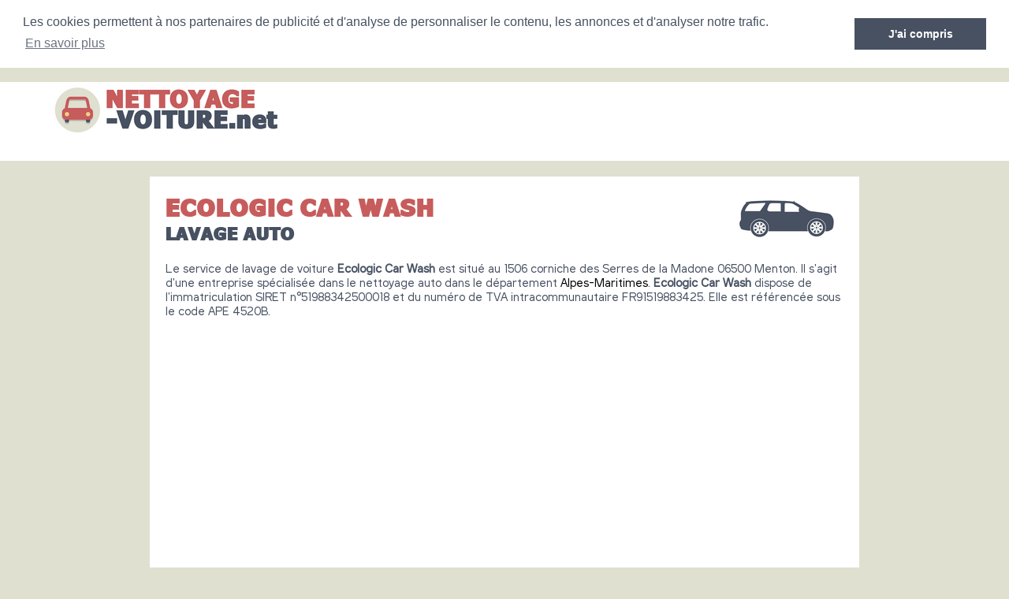

--- FILE ---
content_type: text/html
request_url: https://www.nettoyage-voiture.net/ecologic-car-wash-menton.html
body_size: 2989
content:
﻿<!DOCTYPE html PUBLIC "-//W3C//DTD XHTML 1.0 Strict//EN" "http://www.w3.org/TR/xhtml1/DTD/xhtml1-strict.dtd">
<html xmlns="http://www.w3.org/1999/xhtml" xml:lang="fr" lang="fr">
<head>
	<meta charset="UTF-8">
	<title>Nettoyage voiture Menton - Ecologic Car Wash - 1506 corniche des Serres de la Madone 06500 Menton</title>
	<meta name="description" content="Lavage auto à Menton. Ecologic Car Wash - 1506 corniche des Serres de la Madone 06500 Menton - Telephone ">
	<meta name="robots" content="index, follow">
	<meta name="format-detection" content="telephone=no">
<meta name="google-site-verification" content="kyRvgqt_iGHcjtBtId47Ndt9_9SCkBL891k6rYr2oFQ" />
<meta name="msvalidate.01" content="45BA91909EFA73FC251D6B8ED64239DF" />


	<meta name="Language" content="fr"/>
	

	<link rel="shortcut icon" href="images/favicon.ico" />
	
	<script src="https://maps.google.com/maps?file=api&amp;v=2&amp;sensor=false&amp;key=AIzaSyDoW7A2Z0vfvRWKtICqLNX68RG6R9zeUJU" type="text/javascript" async defer></script>

		<meta name="viewport" content="width=device-width"/>
		
		<link rel="stylesheet" href="style.css" type="text/css"/>
		<link rel="stylesheet" media="screen and (min-width:1000px)"  href="style-ordinateur.css" type="text/css"/>
		<link rel="stylesheet" media="screen and (max-width:1000px)"  href="style-smartphone.css" type="text/css"/>
		
		<script>
  (function(i,s,o,g,r,a,m){i['GoogleAnalyticsObject']=r;i[r]=i[r]||function(){
  (i[r].q=i[r].q||[]).push(arguments)},i[r].l=1*new Date();a=s.createElement(o),
  m=s.getElementsByTagName(o)[0];a.async=1;a.src=g;m.parentNode.insertBefore(a,m)
  })(window,document,'script','https://www.google-analytics.com/analytics.js','ga');

  ga('create', 'UA-98144437-1', 'auto');
  ga('send', 'pageview');

</script>


			<link rel="stylesheet" type="text/css" href="//cdnjs.cloudflare.com/ajax/libs/cookieconsent2/3.0.3/cookieconsent.min.css" />
<script src="//cdnjs.cloudflare.com/ajax/libs/cookieconsent2/3.0.3/cookieconsent.min.js" async defer></script>
<script async defer>
window.addEventListener("load", function(){
window.cookieconsent.initialise({
  "palette": {
    "popup": {
      "background": "#FFFFFF",
      "text": "#475162"
    },
    "button": {
      "background": "#475162"
    }
  },
    "position": "top",
  "static": true,
  "theme": "dark-top",
  "content": {
    "message": "Les cookies permettent à nos partenaires de publicité et d'analyse de personnaliser le contenu, les annonces et d'analyser notre trafic.",
    "dismiss": "J'ai compris",
    "link": "En savoir plus"
  }
})});
</script>

		<script async src="//pagead2.googlesyndication.com/pagead/js/adsbygoogle.js"></script>
<script>
  (adsbygoogle = window.adsbygoogle || []).push({
    google_ad_client: "ca-pub-1598302612170162",
    enable_page_level_ads: true
  });
</script>
		<script type="text/javascript">
    function initialize() {
      if (GBrowserIsCompatible()) {
		  
        var map = new GMap2(document.getElementById("map_canvas"))
        map.setCenter(new GLatLng(43.7744810,7.4975400), 15);
        map.addControl(new GSmallMapControl());
        map.addControl(new GMapTypeControl()); 
    map.disableScrollWheelZoom();
   map.disableDoubleClickZoom();
		var point = new GLatLng(43.7744810,7.4975400);
 var icon = new GIcon();
      icon.image = "images/marqueur.gif";
      icon.iconSize = new GSize(25, 40);
      icon.shadowSize = new GSize(68, 28);
      icon.iconAnchor = new GPoint(12, 38);
      icon.infoWindowAnchor = new GPoint(12, 0);

		var marqueurhotel = (new GMarker(point, icon));
		map.addOverlay(marqueurhotel);
		marqueurhotel.openInfoWindowHtml("<p align=center><b>Ecologic Car Wash</b><br/>1506 corniche des Serres de la Madone 06500 Menton</p>");
      }
    }
    </script></head>
<body onload="initialize()" onunload="GUnload()">

<header>


<a href="https://www.nettoyage-voiture.net"><img src="images/logo.png"/></a>



</header>

<div id="contenu">
<div class="centrerbloc">
<img src="images/voiture.png" class="imgvoiture"/>

<h1>Ecologic Car Wash</h1>
<h2>Lavage auto</h2>

<div class="phraseintro">Le service de lavage de voiture <strong>Ecologic Car Wash</strong> est situé au 1506 corniche des Serres de la Madone 06500 Menton. Il s'agit d'une entreprise spécialisée dans le nettoyage auto dans le département <a href='d-alpes-maritimes.html' title="Lavage auto Alpes-Maritimes">Alpes-Maritimes</a>. <strong>Ecologic Car Wash</strong> dispose de l'immatriculation SIRET n°51988342500018 et du numéro de TVA intracommunautaire FR91519883425. Elle est référencée sous le code APE 4520B.
<p><script async src="//pagead2.googlesyndication.com/pagead/js/adsbygoogle.js"></script>
<!-- Nettoyage-voiture - Liens -->
<ins class="adsbygoogle"
     style="display:block"
     data-ad-client="ca-pub-1598302612170162"
     data-ad-slot="1887021438"
     data-ad-format="link"></ins>
<script>
(adsbygoogle = window.adsbygoogle || []).push({});
</script>
</div>

</div>

</div>

<div id="contenu">
<div class="centrerbloc">
<div id="map_canvas" style="width: 100%; height: 300px"></div>
</div>
</div>


<div class="publicitesousbandeau">

</div>



<div id="contenu">
<div class="centrerbloc">


<div class="blocgauche">
<div class="lignetitre">Informations</div>

<table width="100%">
<tr>
<th scope="row">Nom de la société</th>
<td>Ecologic Car Wash</td>
</tr>
<tr class="fondgris">
<th scope="row">Adresse</th>
<td>1506 corniche des Serres de la Madone</td>
</tr>
<tr>
<th scope="row">Codepostal</th>
<td>06500</td>
</tr>
<tr class="fondgris">
<th scope="row">Ville</th>
<td><a href='menton.html'>Menton</a></td>
</tr>
<tr>
<th scope="row">Téléphone</th>
<td></td>
</tr>
<tr class="fondgris">
<th scope="row">Site</th>
<td></td>
</tr>
<tr>
<th scope="row">SIRET</th>
<td>51988342500018</td>
</tr>
<tr class="fondgris">
<th scope="row">Code NAF</th>
<td>4520B</td>
</tr>
<tr>
<th scope="row">Numéro de TVA</th>
<td>FR91519883425</td>
</tr>
</table>


</div><div class="blocdroite">
<script async src="//pagead2.googlesyndication.com/pagead/js/adsbygoogle.js"></script>
<!-- Nettoyage-voiture.net - Bloc 300 -->
<ins class="adsbygoogle"
     style="display:inline-block;width:300px;height:250px"
     data-ad-client="ca-pub-1598302612170162"
     data-ad-slot="3363754633"></ins>
<script>
(adsbygoogle = window.adsbygoogle || []).push({});
</script>

</div>


</div>

</div>


<div class="centrerblocsansfond">


<div class="bloclisteentreprise">
<div class="bloclisteentreprisetitre"><a href="s.a.r.l.-beaulieu-antibes.html">S.A.R.L. Beaulieu</a></div>
<div class="bloclisteentrepriseadresse"><a href="s.a.r.l.-beaulieu-antibes.html">1133 route de Saint-Jean Résidence Elvina Hill B1 06600 Antibes</a></div>

</div><div class="bloclisteentreprise">
<div class="bloclisteentreprisetitre"><a href="auto-bio-nettoyage-tourrettes-sur-loup.html">Auto bio nettoyage</a></div>
<div class="bloclisteentrepriseadresse"><a href="auto-bio-nettoyage-tourrettes-sur-loup.html">363 rt des Virettes 06140 TOURRETTES SUR LOUP</a></div>

</div><div class="bloclisteentreprise">
<div class="bloclisteentreprisetitre"><a href="groupe-gerard-jourdan-menton.html">Groupe Gerard Jourdan</a></div>
<div class="bloclisteentrepriseadresse"><a href="groupe-gerard-jourdan-menton.html">100 Val du Carei Menton 06500 Menton</a></div>

</div>
<p><script async src="//pagead2.googlesyndication.com/pagead/js/adsbygoogle.js"></script>
<!-- Nettoyage-voiture - Liens -->
<ins class="adsbygoogle"
     style="display:block"
     data-ad-client="ca-pub-1598302612170162"
     data-ad-slot="1887021438"
     data-ad-format="link"></ins>
<script>
(adsbygoogle = window.adsbygoogle || []).push({});
</script><div class="bloclisteentreprise">
<div class="bloclisteentreprisetitre"><a href="ecologic-car-wash-antibes-juan-les-pins.html">Ecologic Car Wash</a></div>
<div class="bloclisteentrepriseadresse"><a href="ecologic-car-wash-antibes-juan-les-pins.html">Parking Olivier 3 avenue des Frères Olivier 06600 ANTIBES JUAN LES PINS</a></div>

</div><div class="bloclisteentreprise">
<div class="bloclisteentreprisetitre"><a href="esth-tique-car-grasse.html">Esthétique Car</a></div>
<div class="bloclisteentrepriseadresse"><a href="esth-tique-car-grasse.html">4 all Sarriette 06130 GRASSE</a></div>

</div><div class="bloclisteentreprise">
<div class="bloclisteentreprisetitre"><a href="hmne-contes.html">Hmne</a></div>
<div class="bloclisteentrepriseadresse"><a href="hmne-contes.html">quartier Roseyre la Pointe de Contes 06390 Contes</a></div>

</div>

</div>


﻿
<footer>
© Nettoyage-voiture.net - 2026</footer>

</body>
</html>

--- FILE ---
content_type: text/html; charset=utf-8
request_url: https://www.google.com/recaptcha/api2/aframe
body_size: 268
content:
<!DOCTYPE HTML><html><head><meta http-equiv="content-type" content="text/html; charset=UTF-8"></head><body><script nonce="kC7HVpOgYnqX7A2mQQngkw">/** Anti-fraud and anti-abuse applications only. See google.com/recaptcha */ try{var clients={'sodar':'https://pagead2.googlesyndication.com/pagead/sodar?'};window.addEventListener("message",function(a){try{if(a.source===window.parent){var b=JSON.parse(a.data);var c=clients[b['id']];if(c){var d=document.createElement('img');d.src=c+b['params']+'&rc='+(localStorage.getItem("rc::a")?sessionStorage.getItem("rc::b"):"");window.document.body.appendChild(d);sessionStorage.setItem("rc::e",parseInt(sessionStorage.getItem("rc::e")||0)+1);localStorage.setItem("rc::h",'1769898748387');}}}catch(b){}});window.parent.postMessage("_grecaptcha_ready", "*");}catch(b){}</script></body></html>

--- FILE ---
content_type: text/css
request_url: https://www.nettoyage-voiture.net/style-ordinateur.css
body_size: 317
content:
.centrerbloc {
max-width:900px;
margin:auto;
}
.centrerblocsansfond {
max-width:900px;
margin:auto;
}
.bloclisteentreprise {
width:30%;

display:inline-block;

}
li {
width:30%;
display:inline-block;
}

.blocgauche {
display:inline-block;
max-width:500px;
}
.blocdroite {
display:inline-block;
width:300px;

}

.cover {
width:100%;
height:350px;
position:relative;
  background: url(images/cover.jpg) no-repeat center fixed; 
  -webkit-background-size: cover; /* pour anciens Chrome et Safari */
  background-size: cover; /* version standardis�e */
}
#covertitre {
position:absolute;
right:15%;
top:30%;
font-size:320%;
font-family: 'Sani Trixie Sans';
color:white;
font-weight:bold;
text-shadow: 5px 5px 5px black;
}
#coverdescription {
position:absolute;
right:15%;
top:50%;
font-size:100%;
font-family: 'Sani Trixie Sans';
color:white;
text-align:right;
font-weight:bold;
text-shadow: 5px 5px 5px black;
}

--- FILE ---
content_type: text/css
request_url: https://www.nettoyage-voiture.net/style-smartphone.css
body_size: 27
content:
.cover {
display:none;
}
#covertitre {
display:none;
}
#coverdescription {
display:none;
}
.imgvoiture {
display:none;
}
header {
text-align:center;
}
li {
margin-top:5px;
margin-bottom:5px;
}

--- FILE ---
content_type: text/plain
request_url: https://www.google-analytics.com/j/collect?v=1&_v=j102&a=126404792&t=pageview&_s=1&dl=https%3A%2F%2Fwww.nettoyage-voiture.net%2Fecologic-car-wash-menton.html&ul=en-us%40posix&dt=Nettoyage%20voiture%20Menton%20-%20Ecologic%20Car%20Wash%20-%201506%20corniche%20des%20Serres%20de%20la%20Madone%2006500%20Menton&sr=1280x720&vp=1280x720&_u=IEBAAEABAAAAACAAI~&jid=1787276922&gjid=1031549088&cid=70473816.1769898747&tid=UA-98144437-1&_gid=1480803498.1769898747&_r=1&_slc=1&z=723432478
body_size: -453
content:
2,cG-C8MQZ3ZTT0